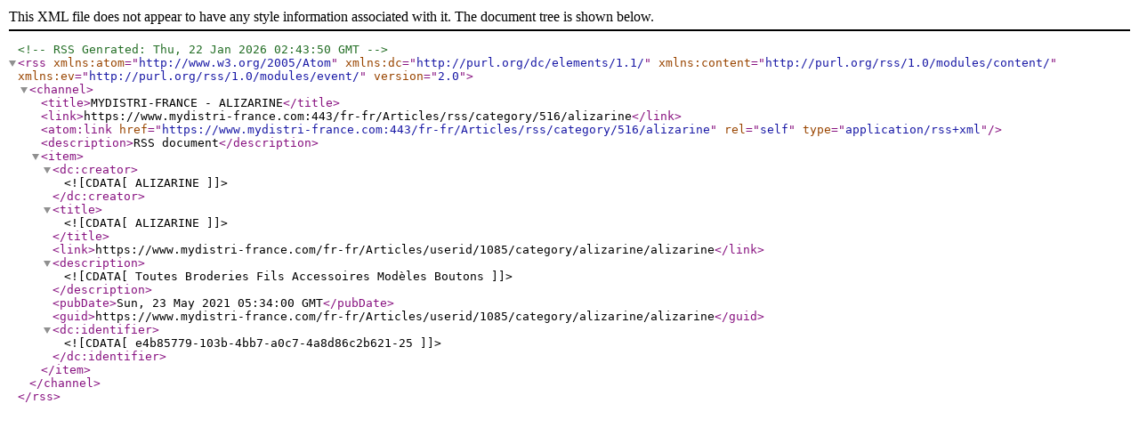

--- FILE ---
content_type: application/xml; charset=utf-8
request_url: https://www.mydistri-france.com/fr-fr/Articles/rss/category/516/alizarine
body_size: 1272
content:
<?xml version="1.0" encoding="utf-8"?><!--RSS Genrated: Thu, 22 Jan 2026 02:43:50 GMT--><rss version="2.0" xmlns:atom="http://www.w3.org/2005/Atom" xmlns:dc="http://purl.org/dc/elements/1.1/" xmlns:content="http://purl.org/rss/1.0/modules/content/" xmlns:ev="http://purl.org/rss/1.0/modules/event/"><channel><title>MYDISTRI-FRANCE - ALIZARINE</title><link>https://www.mydistri-france.com:443/fr-fr/Articles/rss/category/516/alizarine</link><atom:link href="https://www.mydistri-france.com:443/fr-fr/Articles/rss/category/516/alizarine" rel="self" type="application/rss+xml" /><description>RSS document</description><item><dc:creator><![CDATA[ALIZARINE]]></dc:creator><title><![CDATA[ALIZARINE]]></title><link>https://www.mydistri-france.com/fr-fr/Articles/userid/1085/category/alizarine/alizarine</link><description><![CDATA[ 
  Toutes Broderies 
  Fils 
  Accessoires 
  Modèles 
  Boutons 
 

     ]]></description><pubDate>Sun, 23 May 2021 05:34:00 GMT</pubDate><guid>https://www.mydistri-france.com/fr-fr/Articles/userid/1085/category/alizarine/alizarine</guid><dc:identifier><![CDATA[e4b85779-103b-4bb7-a0c7-4a8d86c2b621-25]]></dc:identifier></item></channel></rss>